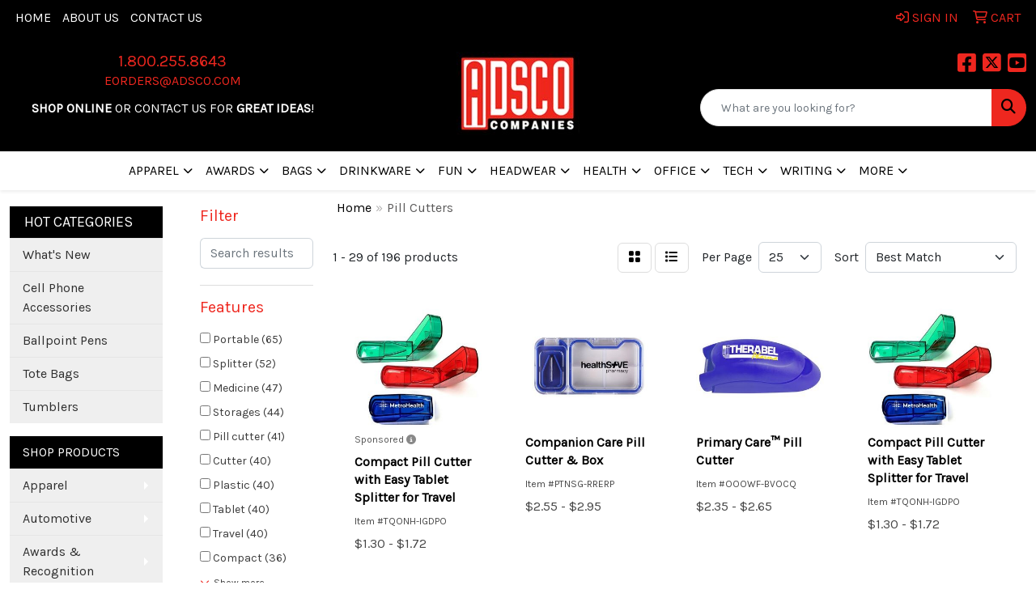

--- FILE ---
content_type: text/html
request_url: https://www.adscopromo.com/ws/ws.dll/StartSrch?UID=32675&WENavID=17707869
body_size: 13227
content:
<!DOCTYPE html>
<html lang="en"><head>
<meta charset="utf-8">
<meta http-equiv="X-UA-Compatible" content="IE=edge">
<meta name="viewport" content="width=device-width, initial-scale=1">
<!-- The above 3 meta tags *must* come first in the head; any other head content must come *after* these tags -->


<link href="/distsite/styles/8/css/bootstrap.min.css" rel="stylesheet" />
<link href="https://fonts.googleapis.com/css?family=Open+Sans:400,600|Oswald:400,600" rel="stylesheet">
<link href="/distsite/styles/8/css/owl.carousel.min.css" rel="stylesheet">
<link href="/distsite/styles/8/css/nouislider.css" rel="stylesheet">
<!--<link href="/distsite/styles/8/css/menu.css" rel="stylesheet"/>-->
<link href="/distsite/styles/8/css/flexslider.css" rel="stylesheet">
<link href="/distsite/styles/8/css/all.min.css" rel="stylesheet">
<link href="/distsite/styles/8/css/slick/slick.css" rel="stylesheet"/>
<link href="/distsite/styles/8/css/lightbox/lightbox.css" rel="stylesheet"  />
<link href="/distsite/styles/8/css/yamm.css" rel="stylesheet" />
<!-- Custom styles for this theme -->
<link href="/we/we.dll/StyleSheet?UN=32675&Type=WETheme&TS=C44474.5224768519" rel="stylesheet">
<!-- Custom styles for this theme -->
<link href="/we/we.dll/StyleSheet?UN=32675&Type=WETheme-PS&TS=C44474.5224768519" rel="stylesheet">
<style>

body {
background-attachment: fixed;
}

header {
text-transform: uppercase;
}

#home-content-top {
background: transparent;
}
</style>

<!-- HTML5 shim and Respond.js for IE8 support of HTML5 elements and media queries -->
<!--[if lt IE 9]>
      <script src="https://oss.maxcdn.com/html5shiv/3.7.3/html5shiv.min.js"></script>
      <script src="https://oss.maxcdn.com/respond/1.4.2/respond.min.js"></script>
    <![endif]-->

</head>

<body style="background:#fff;">


  <!-- Slide-Out Menu -->
  <div id="filter-menu" class="filter-menu">
    <button id="close-menu" class="btn-close"></button>
    <div class="menu-content">
      
<aside class="filter-sidebar">



<div class="filter-section first">
	<h2>Filter</h2>
	 <div class="input-group mb-3">
	 <input type="text" style="border-right:0;" placeholder="Search results" class="form-control text-search-within-results" name="SearchWithinResults" value="" maxlength="100" onkeyup="HandleTextFilter(event);">
	  <label class="input-group-text" style="background-color:#fff;"><a  style="display:none;" href="javascript:void(0);" class="remove-filter" data-toggle="tooltip" title="Clear" onclick="ClearTextFilter();"><i class="far fa-times" aria-hidden="true"></i> <span class="fa-sr-only">x</span></a></label>
	</div>
</div>

<a href="javascript:void(0);" class="clear-filters"  style="display:none;" onclick="ClearDrillDown();">Clear all filters</a>

<div class="filter-section"  style="display:none;">
	<h2>Categories</h2>

	<div class="filter-list">

	 

		<!-- wrapper for more filters -->
        <div class="show-filter">

		</div><!-- showfilters -->

	</div>

		<a href="#" class="show-more"  style="display:none;" >Show more</a>
</div>


<div class="filter-section" >
	<h2>Features</h2>

		<div class="filter-list">

	  		<div class="checkbox"><label><input class="filtercheckbox" type="checkbox" name="2|Portable" ><span> Portable (65)</span></label></div><div class="checkbox"><label><input class="filtercheckbox" type="checkbox" name="2|Splitter" ><span> Splitter (52)</span></label></div><div class="checkbox"><label><input class="filtercheckbox" type="checkbox" name="2|Medicine" ><span> Medicine (47)</span></label></div><div class="checkbox"><label><input class="filtercheckbox" type="checkbox" name="2|Storages" ><span> Storages (44)</span></label></div><div class="checkbox"><label><input class="filtercheckbox" type="checkbox" name="2|Pill cutter" ><span> Pill cutter (41)</span></label></div><div class="checkbox"><label><input class="filtercheckbox" type="checkbox" name="2|Cutter" ><span> Cutter (40)</span></label></div><div class="checkbox"><label><input class="filtercheckbox" type="checkbox" name="2|Plastic" ><span> Plastic (40)</span></label></div><div class="checkbox"><label><input class="filtercheckbox" type="checkbox" name="2|Tablet" ><span> Tablet (40)</span></label></div><div class="checkbox"><label><input class="filtercheckbox" type="checkbox" name="2|Travel" ><span> Travel (40)</span></label></div><div class="checkbox"><label><input class="filtercheckbox" type="checkbox" name="2|Compact" ><span> Compact (36)</span></label></div><div class="show-filter"><div class="checkbox"><label><input class="filtercheckbox" type="checkbox" name="2|Pill" ><span> Pill (36)</span></label></div><div class="checkbox"><label><input class="filtercheckbox" type="checkbox" name="2|Pill splitter" ><span> Pill splitter (36)</span></label></div><div class="checkbox"><label><input class="filtercheckbox" type="checkbox" name="2|Dispenser" ><span> Dispenser (35)</span></label></div><div class="checkbox"><label><input class="filtercheckbox" type="checkbox" name="2|Organizer" ><span> Organizer (31)</span></label></div><div class="checkbox"><label><input class="filtercheckbox" type="checkbox" name="2|Box" ><span> Box (29)</span></label></div><div class="checkbox"><label><input class="filtercheckbox" type="checkbox" name="2|Crusher" ><span> Crusher (28)</span></label></div><div class="checkbox"><label><input class="filtercheckbox" type="checkbox" name="2|Blade" ><span> Blade (27)</span></label></div><div class="checkbox"><label><input class="filtercheckbox" type="checkbox" name="2|Pill box" ><span> Pill box (27)</span></label></div><div class="checkbox"><label><input class="filtercheckbox" type="checkbox" name="2|Container" ><span> Container (25)</span></label></div><div class="checkbox"><label><input class="filtercheckbox" type="checkbox" name="2|Divider" ><span> Divider (25)</span></label></div><div class="checkbox"><label><input class="filtercheckbox" type="checkbox" name="2|Case" ><span> Case (22)</span></label></div><div class="checkbox"><label><input class="filtercheckbox" type="checkbox" name="2|Safety" ><span> Safety (21)</span></label></div><div class="checkbox"><label><input class="filtercheckbox" type="checkbox" name="2|Pill organizer" ><span> Pill organizer (20)</span></label></div><div class="checkbox"><label><input class="filtercheckbox" type="checkbox" name="2|Pill container" ><span> Pill container (19)</span></label></div><div class="checkbox"><label><input class="filtercheckbox" type="checkbox" name="2|Vitamin" ><span> Vitamin (19)</span></label></div><div class="checkbox"><label><input class="filtercheckbox" type="checkbox" name="2|Durable" ><span> Durable (17)</span></label></div><div class="checkbox"><label><input class="filtercheckbox" type="checkbox" name="2|Pocket" ><span> Pocket (17)</span></label></div><div class="checkbox"><label><input class="filtercheckbox" type="checkbox" name="2|Small" ><span> Small (17)</span></label></div><div class="checkbox"><label><input class="filtercheckbox" type="checkbox" name="2|Tools" ><span> Tools (17)</span></label></div><div class="checkbox"><label><input class="filtercheckbox" type="checkbox" name="2|Grinder" ><span> Grinder (16)</span></label></div><div class="checkbox"><label><input class="filtercheckbox" type="checkbox" name="2|Pill case" ><span> Pill case (16)</span></label></div><div class="checkbox"><label><input class="filtercheckbox" type="checkbox" name="2|Medication" ><span> Medication (15)</span></label></div><div class="checkbox"><label><input class="filtercheckbox" type="checkbox" name="2|Pill dispensers" ><span> Pill dispensers (15)</span></label></div><div class="checkbox"><label><input class="filtercheckbox" type="checkbox" name="2|Pill storage" ><span> Pill storage (14)</span></label></div><div class="checkbox"><label><input class="filtercheckbox" type="checkbox" name="2|Sharp" ><span> Sharp (14)</span></label></div><div class="checkbox"><label><input class="filtercheckbox" type="checkbox" name="2|Lightweight" ><span> Lightweight (13)</span></label></div><div class="checkbox"><label><input class="filtercheckbox" type="checkbox" name="2|Medical" ><span> Medical (13)</span></label></div><div class="checkbox"><label><input class="filtercheckbox" type="checkbox" name="2|Tablet cutter" ><span> Tablet cutter (13)</span></label></div><div class="checkbox"><label><input class="filtercheckbox" type="checkbox" name="2|Daily" ><span> Daily (12)</span></label></div><div class="checkbox"><label><input class="filtercheckbox" type="checkbox" name="2|Holder" ><span> Holder (12)</span></label></div><div class="checkbox"><label><input class="filtercheckbox" type="checkbox" name="2|Multifunctional" ><span> Multifunctional (12)</span></label></div><div class="checkbox"><label><input class="filtercheckbox" type="checkbox" name="2|Pill slicer" ><span> Pill slicer (12)</span></label></div><div class="checkbox"><label><input class="filtercheckbox" type="checkbox" name="2|Stainless steel" ><span> Stainless steel (12)</span></label></div><div class="checkbox"><label><input class="filtercheckbox" type="checkbox" name="2|Compartment" ><span> Compartment (11)</span></label></div><div class="checkbox"><label><input class="filtercheckbox" type="checkbox" name="2|Easy" ><span> Easy (11)</span></label></div><div class="checkbox"><label><input class="filtercheckbox" type="checkbox" name="2|Mini" ><span> Mini (11)</span></label></div><div class="checkbox"><label><input class="filtercheckbox" type="checkbox" name="2|Convenient" ><span> Convenient (10)</span></label></div><div class="checkbox"><label><input class="filtercheckbox" type="checkbox" name="2|Cutting" ><span> Cutting (10)</span></label></div><div class="checkbox"><label><input class="filtercheckbox" type="checkbox" name="2|Large" ><span> Large (10)</span></label></div><div class="checkbox"><label><input class="filtercheckbox" type="checkbox" name="2|Pharmacy" ><span> Pharmacy (10)</span></label></div></div>

			<!-- wrapper for more filters -->
			<div class="show-filter">

			</div><!-- showfilters -->
 		</div>
		<a href="#" class="show-more"  >Show more</a>


</div>


<div class="filter-section" >
	<h2>Colors</h2>

		<div class="filter-list">

		  	<div class="checkbox"><label><input class="filtercheckbox" type="checkbox" name="1|Blue" ><span> Blue (115)</span></label></div><div class="checkbox"><label><input class="filtercheckbox" type="checkbox" name="1|White" ><span> White (110)</span></label></div><div class="checkbox"><label><input class="filtercheckbox" type="checkbox" name="1|Green" ><span> Green (91)</span></label></div><div class="checkbox"><label><input class="filtercheckbox" type="checkbox" name="1|Pink" ><span> Pink (58)</span></label></div><div class="checkbox"><label><input class="filtercheckbox" type="checkbox" name="1|Black" ><span> Black (41)</span></label></div><div class="checkbox"><label><input class="filtercheckbox" type="checkbox" name="1|Purple" ><span> Purple (28)</span></label></div><div class="checkbox"><label><input class="filtercheckbox" type="checkbox" name="1|Clear" ><span> Clear (25)</span></label></div><div class="checkbox"><label><input class="filtercheckbox" type="checkbox" name="1|Red" ><span> Red (21)</span></label></div><div class="checkbox"><label><input class="filtercheckbox" type="checkbox" name="1|Orange" ><span> Orange (18)</span></label></div><div class="checkbox"><label><input class="filtercheckbox" type="checkbox" name="1|Gray" ><span> Gray (15)</span></label></div><div class="show-filter"><div class="checkbox"><label><input class="filtercheckbox" type="checkbox" name="1|Brown" ><span> Brown (12)</span></label></div><div class="checkbox"><label><input class="filtercheckbox" type="checkbox" name="1|Yellow" ><span> Yellow (11)</span></label></div><div class="checkbox"><label><input class="filtercheckbox" type="checkbox" name="1|Translucent blue" ><span> Translucent blue (10)</span></label></div><div class="checkbox"><label><input class="filtercheckbox" type="checkbox" name="1|Blue/white" ><span> Blue/white (7)</span></label></div><div class="checkbox"><label><input class="filtercheckbox" type="checkbox" name="1|Translucent green" ><span> Translucent green (7)</span></label></div><div class="checkbox"><label><input class="filtercheckbox" type="checkbox" name="1|Blue royal" ><span> Blue royal (4)</span></label></div><div class="checkbox"><label><input class="filtercheckbox" type="checkbox" name="1|Pink/white" ><span> Pink/white (4)</span></label></div><div class="checkbox"><label><input class="filtercheckbox" type="checkbox" name="1|Translucent red" ><span> Translucent red (4)</span></label></div><div class="checkbox"><label><input class="filtercheckbox" type="checkbox" name="1|Beige" ><span> Beige (3)</span></label></div><div class="checkbox"><label><input class="filtercheckbox" type="checkbox" name="1|Fuchsia" ><span> Fuchsia (3)</span></label></div><div class="checkbox"><label><input class="filtercheckbox" type="checkbox" name="1|Navy blue" ><span> Navy blue (3)</span></label></div><div class="checkbox"><label><input class="filtercheckbox" type="checkbox" name="1|Translucent purple" ><span> Translucent purple (3)</span></label></div><div class="checkbox"><label><input class="filtercheckbox" type="checkbox" name="1|Various" ><span> Various (3)</span></label></div><div class="checkbox"><label><input class="filtercheckbox" type="checkbox" name="1|White/green" ><span> White/green (3)</span></label></div><div class="checkbox"><label><input class="filtercheckbox" type="checkbox" name="1|Army green" ><span> Army green (2)</span></label></div><div class="checkbox"><label><input class="filtercheckbox" type="checkbox" name="1|Dark blue" ><span> Dark blue (2)</span></label></div><div class="checkbox"><label><input class="filtercheckbox" type="checkbox" name="1|Green kelly" ><span> Green kelly (2)</span></label></div><div class="checkbox"><label><input class="filtercheckbox" type="checkbox" name="1|Green/white" ><span> Green/white (2)</span></label></div><div class="checkbox"><label><input class="filtercheckbox" type="checkbox" name="1|Pms# matched" ><span> Pms# matched (2)</span></label></div><div class="checkbox"><label><input class="filtercheckbox" type="checkbox" name="1|Red/white" ><span> Red/white (2)</span></label></div><div class="checkbox"><label><input class="filtercheckbox" type="checkbox" name="1|Rose red" ><span> Rose red (2)</span></label></div><div class="checkbox"><label><input class="filtercheckbox" type="checkbox" name="1|Silver" ><span> Silver (2)</span></label></div><div class="checkbox"><label><input class="filtercheckbox" type="checkbox" name="1|Transparent" ><span> Transparent (2)</span></label></div><div class="checkbox"><label><input class="filtercheckbox" type="checkbox" name="1|Transparent blue" ><span> Transparent blue (2)</span></label></div><div class="checkbox"><label><input class="filtercheckbox" type="checkbox" name="1|Transparent green" ><span> Transparent green (2)</span></label></div><div class="checkbox"><label><input class="filtercheckbox" type="checkbox" name="1|Assorted" ><span> Assorted (1)</span></label></div><div class="checkbox"><label><input class="filtercheckbox" type="checkbox" name="1|Blue/clear" ><span> Blue/clear (1)</span></label></div><div class="checkbox"><label><input class="filtercheckbox" type="checkbox" name="1|Brown/clear" ><span> Brown/clear (1)</span></label></div><div class="checkbox"><label><input class="filtercheckbox" type="checkbox" name="1|Caramel brown" ><span> Caramel brown (1)</span></label></div><div class="checkbox"><label><input class="filtercheckbox" type="checkbox" name="1|Clear coffee" ><span> Clear coffee (1)</span></label></div><div class="checkbox"><label><input class="filtercheckbox" type="checkbox" name="1|Clear gray" ><span> Clear gray (1)</span></label></div><div class="checkbox"><label><input class="filtercheckbox" type="checkbox" name="1|Clear green" ><span> Clear green (1)</span></label></div><div class="checkbox"><label><input class="filtercheckbox" type="checkbox" name="1|Clear/blue" ><span> Clear/blue (1)</span></label></div><div class="checkbox"><label><input class="filtercheckbox" type="checkbox" name="1|Clear/green" ><span> Clear/green (1)</span></label></div><div class="checkbox"><label><input class="filtercheckbox" type="checkbox" name="1|Clear/red" ><span> Clear/red (1)</span></label></div><div class="checkbox"><label><input class="filtercheckbox" type="checkbox" name="1|Clear/white" ><span> Clear/white (1)</span></label></div><div class="checkbox"><label><input class="filtercheckbox" type="checkbox" name="1|Cream white" ><span> Cream white (1)</span></label></div><div class="checkbox"><label><input class="filtercheckbox" type="checkbox" name="1|Creamy white" ><span> Creamy white (1)</span></label></div><div class="checkbox"><label><input class="filtercheckbox" type="checkbox" name="1|Cyan green" ><span> Cyan green (1)</span></label></div><div class="checkbox"><label><input class="filtercheckbox" type="checkbox" name="1|Dark gray/yellow" ><span> Dark gray/yellow (1)</span></label></div></div>


			<!-- wrapper for more filters -->
			<div class="show-filter">

			</div><!-- showfilters -->

		  </div>

		<a href="#" class="show-more"  >Show more</a>
</div>


<div class="filter-section"  >
	<h2>Price Range</h2>
	<div class="filter-price-wrap">
		<div class="filter-price-inner">
			<div class="input-group">
				<span class="input-group-text input-group-text-white">$</span>
				<input type="text" class="form-control form-control-sm filter-min-prices" name="min-prices" value="" placeholder="Min" onkeyup="HandlePriceFilter(event);">
			</div>
			<div class="input-group">
				<span class="input-group-text input-group-text-white">$</span>
				<input type="text" class="form-control form-control-sm filter-max-prices" name="max-prices" value="" placeholder="Max" onkeyup="HandlePriceFilter(event);">
			</div>
		</div>
		<a href="javascript:void(0)" onclick="SetPriceFilter();" ><i class="fa-solid fa-chevron-right"></i></a>
	</div>
</div>

<div class="filter-section"   >
	<h2>Quantity</h2>
	<div class="filter-price-wrap mb-2">
		<input type="text" class="form-control form-control-sm filter-quantity" value="" placeholder="Qty" onkeyup="HandleQuantityFilter(event);">
		<a href="javascript:void(0)" onclick="SetQuantityFilter();"><i class="fa-solid fa-chevron-right"></i></a>
	</div>
</div>




	</aside>

    </div>
</div>




	<div class="container-fluid">
		<div class="row">

			<div class="col-md-3 col-lg-2">
        <div class="d-none d-md-block">
          <div id="desktop-filter">
            
<aside class="filter-sidebar">



<div class="filter-section first">
	<h2>Filter</h2>
	 <div class="input-group mb-3">
	 <input type="text" style="border-right:0;" placeholder="Search results" class="form-control text-search-within-results" name="SearchWithinResults" value="" maxlength="100" onkeyup="HandleTextFilter(event);">
	  <label class="input-group-text" style="background-color:#fff;"><a  style="display:none;" href="javascript:void(0);" class="remove-filter" data-toggle="tooltip" title="Clear" onclick="ClearTextFilter();"><i class="far fa-times" aria-hidden="true"></i> <span class="fa-sr-only">x</span></a></label>
	</div>
</div>

<a href="javascript:void(0);" class="clear-filters"  style="display:none;" onclick="ClearDrillDown();">Clear all filters</a>

<div class="filter-section"  style="display:none;">
	<h2>Categories</h2>

	<div class="filter-list">

	 

		<!-- wrapper for more filters -->
        <div class="show-filter">

		</div><!-- showfilters -->

	</div>

		<a href="#" class="show-more"  style="display:none;" >Show more</a>
</div>


<div class="filter-section" >
	<h2>Features</h2>

		<div class="filter-list">

	  		<div class="checkbox"><label><input class="filtercheckbox" type="checkbox" name="2|Portable" ><span> Portable (65)</span></label></div><div class="checkbox"><label><input class="filtercheckbox" type="checkbox" name="2|Splitter" ><span> Splitter (52)</span></label></div><div class="checkbox"><label><input class="filtercheckbox" type="checkbox" name="2|Medicine" ><span> Medicine (47)</span></label></div><div class="checkbox"><label><input class="filtercheckbox" type="checkbox" name="2|Storages" ><span> Storages (44)</span></label></div><div class="checkbox"><label><input class="filtercheckbox" type="checkbox" name="2|Pill cutter" ><span> Pill cutter (41)</span></label></div><div class="checkbox"><label><input class="filtercheckbox" type="checkbox" name="2|Cutter" ><span> Cutter (40)</span></label></div><div class="checkbox"><label><input class="filtercheckbox" type="checkbox" name="2|Plastic" ><span> Plastic (40)</span></label></div><div class="checkbox"><label><input class="filtercheckbox" type="checkbox" name="2|Tablet" ><span> Tablet (40)</span></label></div><div class="checkbox"><label><input class="filtercheckbox" type="checkbox" name="2|Travel" ><span> Travel (40)</span></label></div><div class="checkbox"><label><input class="filtercheckbox" type="checkbox" name="2|Compact" ><span> Compact (36)</span></label></div><div class="show-filter"><div class="checkbox"><label><input class="filtercheckbox" type="checkbox" name="2|Pill" ><span> Pill (36)</span></label></div><div class="checkbox"><label><input class="filtercheckbox" type="checkbox" name="2|Pill splitter" ><span> Pill splitter (36)</span></label></div><div class="checkbox"><label><input class="filtercheckbox" type="checkbox" name="2|Dispenser" ><span> Dispenser (35)</span></label></div><div class="checkbox"><label><input class="filtercheckbox" type="checkbox" name="2|Organizer" ><span> Organizer (31)</span></label></div><div class="checkbox"><label><input class="filtercheckbox" type="checkbox" name="2|Box" ><span> Box (29)</span></label></div><div class="checkbox"><label><input class="filtercheckbox" type="checkbox" name="2|Crusher" ><span> Crusher (28)</span></label></div><div class="checkbox"><label><input class="filtercheckbox" type="checkbox" name="2|Blade" ><span> Blade (27)</span></label></div><div class="checkbox"><label><input class="filtercheckbox" type="checkbox" name="2|Pill box" ><span> Pill box (27)</span></label></div><div class="checkbox"><label><input class="filtercheckbox" type="checkbox" name="2|Container" ><span> Container (25)</span></label></div><div class="checkbox"><label><input class="filtercheckbox" type="checkbox" name="2|Divider" ><span> Divider (25)</span></label></div><div class="checkbox"><label><input class="filtercheckbox" type="checkbox" name="2|Case" ><span> Case (22)</span></label></div><div class="checkbox"><label><input class="filtercheckbox" type="checkbox" name="2|Safety" ><span> Safety (21)</span></label></div><div class="checkbox"><label><input class="filtercheckbox" type="checkbox" name="2|Pill organizer" ><span> Pill organizer (20)</span></label></div><div class="checkbox"><label><input class="filtercheckbox" type="checkbox" name="2|Pill container" ><span> Pill container (19)</span></label></div><div class="checkbox"><label><input class="filtercheckbox" type="checkbox" name="2|Vitamin" ><span> Vitamin (19)</span></label></div><div class="checkbox"><label><input class="filtercheckbox" type="checkbox" name="2|Durable" ><span> Durable (17)</span></label></div><div class="checkbox"><label><input class="filtercheckbox" type="checkbox" name="2|Pocket" ><span> Pocket (17)</span></label></div><div class="checkbox"><label><input class="filtercheckbox" type="checkbox" name="2|Small" ><span> Small (17)</span></label></div><div class="checkbox"><label><input class="filtercheckbox" type="checkbox" name="2|Tools" ><span> Tools (17)</span></label></div><div class="checkbox"><label><input class="filtercheckbox" type="checkbox" name="2|Grinder" ><span> Grinder (16)</span></label></div><div class="checkbox"><label><input class="filtercheckbox" type="checkbox" name="2|Pill case" ><span> Pill case (16)</span></label></div><div class="checkbox"><label><input class="filtercheckbox" type="checkbox" name="2|Medication" ><span> Medication (15)</span></label></div><div class="checkbox"><label><input class="filtercheckbox" type="checkbox" name="2|Pill dispensers" ><span> Pill dispensers (15)</span></label></div><div class="checkbox"><label><input class="filtercheckbox" type="checkbox" name="2|Pill storage" ><span> Pill storage (14)</span></label></div><div class="checkbox"><label><input class="filtercheckbox" type="checkbox" name="2|Sharp" ><span> Sharp (14)</span></label></div><div class="checkbox"><label><input class="filtercheckbox" type="checkbox" name="2|Lightweight" ><span> Lightweight (13)</span></label></div><div class="checkbox"><label><input class="filtercheckbox" type="checkbox" name="2|Medical" ><span> Medical (13)</span></label></div><div class="checkbox"><label><input class="filtercheckbox" type="checkbox" name="2|Tablet cutter" ><span> Tablet cutter (13)</span></label></div><div class="checkbox"><label><input class="filtercheckbox" type="checkbox" name="2|Daily" ><span> Daily (12)</span></label></div><div class="checkbox"><label><input class="filtercheckbox" type="checkbox" name="2|Holder" ><span> Holder (12)</span></label></div><div class="checkbox"><label><input class="filtercheckbox" type="checkbox" name="2|Multifunctional" ><span> Multifunctional (12)</span></label></div><div class="checkbox"><label><input class="filtercheckbox" type="checkbox" name="2|Pill slicer" ><span> Pill slicer (12)</span></label></div><div class="checkbox"><label><input class="filtercheckbox" type="checkbox" name="2|Stainless steel" ><span> Stainless steel (12)</span></label></div><div class="checkbox"><label><input class="filtercheckbox" type="checkbox" name="2|Compartment" ><span> Compartment (11)</span></label></div><div class="checkbox"><label><input class="filtercheckbox" type="checkbox" name="2|Easy" ><span> Easy (11)</span></label></div><div class="checkbox"><label><input class="filtercheckbox" type="checkbox" name="2|Mini" ><span> Mini (11)</span></label></div><div class="checkbox"><label><input class="filtercheckbox" type="checkbox" name="2|Convenient" ><span> Convenient (10)</span></label></div><div class="checkbox"><label><input class="filtercheckbox" type="checkbox" name="2|Cutting" ><span> Cutting (10)</span></label></div><div class="checkbox"><label><input class="filtercheckbox" type="checkbox" name="2|Large" ><span> Large (10)</span></label></div><div class="checkbox"><label><input class="filtercheckbox" type="checkbox" name="2|Pharmacy" ><span> Pharmacy (10)</span></label></div></div>

			<!-- wrapper for more filters -->
			<div class="show-filter">

			</div><!-- showfilters -->
 		</div>
		<a href="#" class="show-more"  >Show more</a>


</div>


<div class="filter-section" >
	<h2>Colors</h2>

		<div class="filter-list">

		  	<div class="checkbox"><label><input class="filtercheckbox" type="checkbox" name="1|Blue" ><span> Blue (115)</span></label></div><div class="checkbox"><label><input class="filtercheckbox" type="checkbox" name="1|White" ><span> White (110)</span></label></div><div class="checkbox"><label><input class="filtercheckbox" type="checkbox" name="1|Green" ><span> Green (91)</span></label></div><div class="checkbox"><label><input class="filtercheckbox" type="checkbox" name="1|Pink" ><span> Pink (58)</span></label></div><div class="checkbox"><label><input class="filtercheckbox" type="checkbox" name="1|Black" ><span> Black (41)</span></label></div><div class="checkbox"><label><input class="filtercheckbox" type="checkbox" name="1|Purple" ><span> Purple (28)</span></label></div><div class="checkbox"><label><input class="filtercheckbox" type="checkbox" name="1|Clear" ><span> Clear (25)</span></label></div><div class="checkbox"><label><input class="filtercheckbox" type="checkbox" name="1|Red" ><span> Red (21)</span></label></div><div class="checkbox"><label><input class="filtercheckbox" type="checkbox" name="1|Orange" ><span> Orange (18)</span></label></div><div class="checkbox"><label><input class="filtercheckbox" type="checkbox" name="1|Gray" ><span> Gray (15)</span></label></div><div class="show-filter"><div class="checkbox"><label><input class="filtercheckbox" type="checkbox" name="1|Brown" ><span> Brown (12)</span></label></div><div class="checkbox"><label><input class="filtercheckbox" type="checkbox" name="1|Yellow" ><span> Yellow (11)</span></label></div><div class="checkbox"><label><input class="filtercheckbox" type="checkbox" name="1|Translucent blue" ><span> Translucent blue (10)</span></label></div><div class="checkbox"><label><input class="filtercheckbox" type="checkbox" name="1|Blue/white" ><span> Blue/white (7)</span></label></div><div class="checkbox"><label><input class="filtercheckbox" type="checkbox" name="1|Translucent green" ><span> Translucent green (7)</span></label></div><div class="checkbox"><label><input class="filtercheckbox" type="checkbox" name="1|Blue royal" ><span> Blue royal (4)</span></label></div><div class="checkbox"><label><input class="filtercheckbox" type="checkbox" name="1|Pink/white" ><span> Pink/white (4)</span></label></div><div class="checkbox"><label><input class="filtercheckbox" type="checkbox" name="1|Translucent red" ><span> Translucent red (4)</span></label></div><div class="checkbox"><label><input class="filtercheckbox" type="checkbox" name="1|Beige" ><span> Beige (3)</span></label></div><div class="checkbox"><label><input class="filtercheckbox" type="checkbox" name="1|Fuchsia" ><span> Fuchsia (3)</span></label></div><div class="checkbox"><label><input class="filtercheckbox" type="checkbox" name="1|Navy blue" ><span> Navy blue (3)</span></label></div><div class="checkbox"><label><input class="filtercheckbox" type="checkbox" name="1|Translucent purple" ><span> Translucent purple (3)</span></label></div><div class="checkbox"><label><input class="filtercheckbox" type="checkbox" name="1|Various" ><span> Various (3)</span></label></div><div class="checkbox"><label><input class="filtercheckbox" type="checkbox" name="1|White/green" ><span> White/green (3)</span></label></div><div class="checkbox"><label><input class="filtercheckbox" type="checkbox" name="1|Army green" ><span> Army green (2)</span></label></div><div class="checkbox"><label><input class="filtercheckbox" type="checkbox" name="1|Dark blue" ><span> Dark blue (2)</span></label></div><div class="checkbox"><label><input class="filtercheckbox" type="checkbox" name="1|Green kelly" ><span> Green kelly (2)</span></label></div><div class="checkbox"><label><input class="filtercheckbox" type="checkbox" name="1|Green/white" ><span> Green/white (2)</span></label></div><div class="checkbox"><label><input class="filtercheckbox" type="checkbox" name="1|Pms# matched" ><span> Pms# matched (2)</span></label></div><div class="checkbox"><label><input class="filtercheckbox" type="checkbox" name="1|Red/white" ><span> Red/white (2)</span></label></div><div class="checkbox"><label><input class="filtercheckbox" type="checkbox" name="1|Rose red" ><span> Rose red (2)</span></label></div><div class="checkbox"><label><input class="filtercheckbox" type="checkbox" name="1|Silver" ><span> Silver (2)</span></label></div><div class="checkbox"><label><input class="filtercheckbox" type="checkbox" name="1|Transparent" ><span> Transparent (2)</span></label></div><div class="checkbox"><label><input class="filtercheckbox" type="checkbox" name="1|Transparent blue" ><span> Transparent blue (2)</span></label></div><div class="checkbox"><label><input class="filtercheckbox" type="checkbox" name="1|Transparent green" ><span> Transparent green (2)</span></label></div><div class="checkbox"><label><input class="filtercheckbox" type="checkbox" name="1|Assorted" ><span> Assorted (1)</span></label></div><div class="checkbox"><label><input class="filtercheckbox" type="checkbox" name="1|Blue/clear" ><span> Blue/clear (1)</span></label></div><div class="checkbox"><label><input class="filtercheckbox" type="checkbox" name="1|Brown/clear" ><span> Brown/clear (1)</span></label></div><div class="checkbox"><label><input class="filtercheckbox" type="checkbox" name="1|Caramel brown" ><span> Caramel brown (1)</span></label></div><div class="checkbox"><label><input class="filtercheckbox" type="checkbox" name="1|Clear coffee" ><span> Clear coffee (1)</span></label></div><div class="checkbox"><label><input class="filtercheckbox" type="checkbox" name="1|Clear gray" ><span> Clear gray (1)</span></label></div><div class="checkbox"><label><input class="filtercheckbox" type="checkbox" name="1|Clear green" ><span> Clear green (1)</span></label></div><div class="checkbox"><label><input class="filtercheckbox" type="checkbox" name="1|Clear/blue" ><span> Clear/blue (1)</span></label></div><div class="checkbox"><label><input class="filtercheckbox" type="checkbox" name="1|Clear/green" ><span> Clear/green (1)</span></label></div><div class="checkbox"><label><input class="filtercheckbox" type="checkbox" name="1|Clear/red" ><span> Clear/red (1)</span></label></div><div class="checkbox"><label><input class="filtercheckbox" type="checkbox" name="1|Clear/white" ><span> Clear/white (1)</span></label></div><div class="checkbox"><label><input class="filtercheckbox" type="checkbox" name="1|Cream white" ><span> Cream white (1)</span></label></div><div class="checkbox"><label><input class="filtercheckbox" type="checkbox" name="1|Creamy white" ><span> Creamy white (1)</span></label></div><div class="checkbox"><label><input class="filtercheckbox" type="checkbox" name="1|Cyan green" ><span> Cyan green (1)</span></label></div><div class="checkbox"><label><input class="filtercheckbox" type="checkbox" name="1|Dark gray/yellow" ><span> Dark gray/yellow (1)</span></label></div></div>


			<!-- wrapper for more filters -->
			<div class="show-filter">

			</div><!-- showfilters -->

		  </div>

		<a href="#" class="show-more"  >Show more</a>
</div>


<div class="filter-section"  >
	<h2>Price Range</h2>
	<div class="filter-price-wrap">
		<div class="filter-price-inner">
			<div class="input-group">
				<span class="input-group-text input-group-text-white">$</span>
				<input type="text" class="form-control form-control-sm filter-min-prices" name="min-prices" value="" placeholder="Min" onkeyup="HandlePriceFilter(event);">
			</div>
			<div class="input-group">
				<span class="input-group-text input-group-text-white">$</span>
				<input type="text" class="form-control form-control-sm filter-max-prices" name="max-prices" value="" placeholder="Max" onkeyup="HandlePriceFilter(event);">
			</div>
		</div>
		<a href="javascript:void(0)" onclick="SetPriceFilter();" ><i class="fa-solid fa-chevron-right"></i></a>
	</div>
</div>

<div class="filter-section"   >
	<h2>Quantity</h2>
	<div class="filter-price-wrap mb-2">
		<input type="text" class="form-control form-control-sm filter-quantity" value="" placeholder="Qty" onkeyup="HandleQuantityFilter(event);">
		<a href="javascript:void(0)" onclick="SetQuantityFilter();"><i class="fa-solid fa-chevron-right"></i></a>
	</div>
</div>




	</aside>

          </div>
        </div>
			</div>

			<div class="col-md-9 col-lg-10">
				

				<ol class="breadcrumb"  >
              		<li><a href="https://www.adscopromo.com" target="_top">Home</a></li>
             	 	<li class="active">Pill Cutters</li>
            	</ol>




				<div id="product-list-controls">

				
						<div class="d-flex align-items-center justify-content-between">
							<div class="d-none d-md-block me-3">
								1 - 29 of  196 <span class="d-none d-lg-inline">products</span>
							</div>
					  
						  <!-- Right Aligned Controls -->
						  <div class="product-controls-right d-flex align-items-center">
       
              <button id="show-filter-button" class="btn btn-control d-block d-md-none"><i class="fa-solid fa-filter" aria-hidden="true"></i></button>

							
							<span class="me-3">
								<a href="/ws/ws.dll/StartSrch?UID=32675&WENavID=17707869&View=T&ST=26011512453228830616377190" class="btn btn-control grid" title="Change to Grid View"><i class="fa-solid fa-grid-2" aria-hidden="true"></i>  <span class="fa-sr-only">Grid</span></a>
								<a href="/ws/ws.dll/StartSrch?UID=32675&WENavID=17707869&View=L&ST=26011512453228830616377190" class="btn btn-control" title="Change to List View"><i class="fa-solid fa-list"></i> <span class="fa-sr-only">List</span></a>
							</span>
							
					  
							<!-- Number of Items Per Page -->
							<div class="me-2 d-none d-lg-block">
								<label>Per Page</label>
							</div>
							<div class="me-3 d-none d-md-block">
								<select class="form-select notranslate" onchange="GoToNewURL(this);" aria-label="Items per page">
									<option value="/ws/ws.dll/StartSrch?UID=32675&WENavID=17707869&ST=26011512453228830616377190&PPP=10" >10</option><option value="/ws/ws.dll/StartSrch?UID=32675&WENavID=17707869&ST=26011512453228830616377190&PPP=25" selected>25</option><option value="/ws/ws.dll/StartSrch?UID=32675&WENavID=17707869&ST=26011512453228830616377190&PPP=50" >50</option><option value="/ws/ws.dll/StartSrch?UID=32675&WENavID=17707869&ST=26011512453228830616377190&PPP=100" >100</option><option value="/ws/ws.dll/StartSrch?UID=32675&WENavID=17707869&ST=26011512453228830616377190&PPP=250" >250</option>
								
								</select>
							</div>
					  
							<!-- Sort By -->
							<div class="d-none d-lg-block me-2">
								<label>Sort</label>
							</div>
							<div>
								<select class="form-select" onchange="GoToNewURL(this);">
									<option value="/ws/ws.dll/StartSrch?UID=32675&WENavID=17707869&Sort=0">Best Match</option><option value="/ws/ws.dll/StartSrch?UID=32675&WENavID=17707869&Sort=3">Most Popular</option><option value="/ws/ws.dll/StartSrch?UID=32675&WENavID=17707869&Sort=1">Price (Low to High)</option><option value="/ws/ws.dll/StartSrch?UID=32675&WENavID=17707869&Sort=2">Price (High to Low)</option>
								 </select>
							</div>
						  </div>
						</div>

			  </div>

				<!-- Product Results List -->
				<ul class="thumbnail-list"><li>
 <a href="https://www.adscopromo.com/p/TQONH-IGDPO/compact-pill-cutter-with-easy-tablet-splitter-for-travel" target="_parent" alt="Compact Pill Cutter with Easy Tablet Splitter for Travel" data-adid="67961|3763696" onclick="PostAdStatToService(913763696,1);">
 <div class="pr-list-grid">
		<img class="img-responsive" src="/ws/ws.dll/QPic?SN=67961&P=913763696&I=0&PX=300" alt="Compact Pill Cutter with Easy Tablet Splitter for Travel">
		<p class="pr-list-sponsored">Sponsored <span data-bs-toggle="tooltip" data-container="body" data-bs-placement="top" title="You're seeing this ad based on the product's relevance to your search query."><i class="fa fa-info-circle" aria-hidden="true"></i></span></p>
		<p class="pr-name">Compact Pill Cutter with Easy Tablet Splitter for Travel</p>
		<div class="pr-meta-row">
			<div class="product-reviews"  style="display:none;">
				<div class="rating-stars">
				<i class="fa-solid fa-star-sharp active" aria-hidden="true"></i><i class="fa-solid fa-star-sharp active" aria-hidden="true"></i><i class="fa-solid fa-star-sharp active" aria-hidden="true"></i><i class="fa-solid fa-star-sharp active" aria-hidden="true"></i><i class="fa-solid fa-star-sharp active" aria-hidden="true"></i>
				</div>
				<span class="rating-count">(1)</span>
			</div>
			
		</div>
		<p class="pr-number"  ><span class="notranslate">Item #TQONH-IGDPO</span></p>
		<p class="pr-price"  ><span class="notranslate">$1.30</span> - <span class="notranslate">$1.72</span></p>
 </div>
 </a>
</li>
<a name="1" href="#" alt="Item 1"></a>
<li>
 <a href="https://www.adscopromo.com/p/PTNSG-RRERP/companion-care-pill-cutter--box" target="_parent" alt="Companion Care Pill Cutter &amp; Box">
 <div class="pr-list-grid">
		<img class="img-responsive" src="/ws/ws.dll/QPic?SN=50018&P=568070545&I=0&PX=300" alt="Companion Care Pill Cutter &amp; Box">
		<p class="pr-name">Companion Care Pill Cutter &amp; Box</p>
		<div class="pr-meta-row">
			<div class="product-reviews"  style="display:none;">
				<div class="rating-stars">
				<i class="fa-solid fa-star-sharp" aria-hidden="true"></i><i class="fa-solid fa-star-sharp" aria-hidden="true"></i><i class="fa-solid fa-star-sharp" aria-hidden="true"></i><i class="fa-solid fa-star-sharp" aria-hidden="true"></i><i class="fa-solid fa-star-sharp" aria-hidden="true"></i>
				</div>
				<span class="rating-count">(0)</span>
			</div>
			
		</div>
		<p class="pr-number"  ><span class="notranslate">Item #PTNSG-RRERP</span></p>
		<p class="pr-price"  ><span class="notranslate">$2.55</span> - <span class="notranslate">$2.95</span></p>
 </div>
 </a>
</li>
<a name="2" href="#" alt="Item 2"></a>
<li>
 <a href="https://www.adscopromo.com/p/OOOWF-BVOCQ/primary-care-pill-cutter" target="_parent" alt="Primary Care™ Pill Cutter">
 <div class="pr-list-grid">
		<img class="img-responsive" src="/ws/ws.dll/QPic?SN=50018&P=73835604&I=0&PX=300" alt="Primary Care™ Pill Cutter">
		<p class="pr-name">Primary Care™ Pill Cutter</p>
		<div class="pr-meta-row">
			<div class="product-reviews"  style="display:none;">
				<div class="rating-stars">
				<i class="fa-solid fa-star-sharp" aria-hidden="true"></i><i class="fa-solid fa-star-sharp" aria-hidden="true"></i><i class="fa-solid fa-star-sharp" aria-hidden="true"></i><i class="fa-solid fa-star-sharp" aria-hidden="true"></i><i class="fa-solid fa-star-sharp" aria-hidden="true"></i>
				</div>
				<span class="rating-count">(0)</span>
			</div>
			
		</div>
		<p class="pr-number"  ><span class="notranslate">Item #OOOWF-BVOCQ</span></p>
		<p class="pr-price"  ><span class="notranslate">$2.35</span> - <span class="notranslate">$2.65</span></p>
 </div>
 </a>
</li>
<a name="3" href="#" alt="Item 3"></a>
<li>
 <a href="https://www.adscopromo.com/p/TQONH-IGDPO/compact-pill-cutter-with-easy-tablet-splitter-for-travel" target="_parent" alt="Compact Pill Cutter with Easy Tablet Splitter for Travel">
 <div class="pr-list-grid">
		<img class="img-responsive" src="/ws/ws.dll/QPic?SN=67961&P=913763696&I=0&PX=300" alt="Compact Pill Cutter with Easy Tablet Splitter for Travel">
		<p class="pr-name">Compact Pill Cutter with Easy Tablet Splitter for Travel</p>
		<div class="pr-meta-row">
			<div class="product-reviews"  style="display:none;">
				<div class="rating-stars">
				<i class="fa-solid fa-star-sharp active" aria-hidden="true"></i><i class="fa-solid fa-star-sharp active" aria-hidden="true"></i><i class="fa-solid fa-star-sharp active" aria-hidden="true"></i><i class="fa-solid fa-star-sharp active" aria-hidden="true"></i><i class="fa-solid fa-star-sharp active" aria-hidden="true"></i>
				</div>
				<span class="rating-count">(1)</span>
			</div>
			
		</div>
		<p class="pr-number"  ><span class="notranslate">Item #TQONH-IGDPO</span></p>
		<p class="pr-price"  ><span class="notranslate">$1.30</span> - <span class="notranslate">$1.72</span></p>
 </div>
 </a>
</li>
<a name="4" href="#" alt="Item 4"></a>
<li>
 <a href="https://www.adscopromo.com/p/FPRVD-EYHRK/pill-pal-with-cutter" target="_parent" alt="Pill Pal with Cutter">
 <div class="pr-list-grid">
		<img class="img-responsive" src="/ws/ws.dll/QPic?SN=60462&P=752254912&I=0&PX=300" alt="Pill Pal with Cutter">
		<p class="pr-name">Pill Pal with Cutter</p>
		<div class="pr-meta-row">
			<div class="product-reviews"  style="display:none;">
				<div class="rating-stars">
				<i class="fa-solid fa-star-sharp" aria-hidden="true"></i><i class="fa-solid fa-star-sharp" aria-hidden="true"></i><i class="fa-solid fa-star-sharp" aria-hidden="true"></i><i class="fa-solid fa-star-sharp" aria-hidden="true"></i><i class="fa-solid fa-star-sharp" aria-hidden="true"></i>
				</div>
				<span class="rating-count">(0)</span>
			</div>
			
		</div>
		<p class="pr-number"  ><span class="notranslate">Item #FPRVD-EYHRK</span></p>
		<p class="pr-price"  ><span class="notranslate">$2.00</span> - <span class="notranslate">$2.38</span></p>
 </div>
 </a>
</li>
<a name="5" href="#" alt="Item 5"></a>
<li>
 <a href="https://www.adscopromo.com/p/WMITI-RGTFP/round-4-1-pill-holder" target="_parent" alt="Round 4&quot; 1 Pill Holder">
 <div class="pr-list-grid">
		<img class="img-responsive" src="/ws/ws.dll/QPic?SN=52510&P=387887037&I=0&PX=300" alt="Round 4&quot; 1 Pill Holder">
		<p class="pr-name">Round 4&quot; 1 Pill Holder</p>
		<div class="pr-meta-row">
			<div class="product-reviews"  style="display:none;">
				<div class="rating-stars">
				<i class="fa-solid fa-star-sharp" aria-hidden="true"></i><i class="fa-solid fa-star-sharp" aria-hidden="true"></i><i class="fa-solid fa-star-sharp" aria-hidden="true"></i><i class="fa-solid fa-star-sharp" aria-hidden="true"></i><i class="fa-solid fa-star-sharp" aria-hidden="true"></i>
				</div>
				<span class="rating-count">(0)</span>
			</div>
			
		</div>
		<p class="pr-number"  ><span class="notranslate">Item #WMITI-RGTFP</span></p>
		<p class="pr-price"  ><span class="notranslate">$1.76</span> - <span class="notranslate">$2.13</span></p>
 </div>
 </a>
</li>
<a name="6" href="#" alt="Item 6"></a>
<li>
 <a href="https://www.adscopromo.com/p/QRLUG-FPUKZ/round-pill-cutter" target="_parent" alt="Round Pill Cutter">
 <div class="pr-list-grid">
		<img class="img-responsive" src="/ws/ws.dll/QPic?SN=50202&P=912562325&I=0&PX=300" alt="Round Pill Cutter">
		<p class="pr-name">Round Pill Cutter</p>
		<div class="pr-meta-row">
			<div class="product-reviews"  style="display:none;">
				<div class="rating-stars">
				<i class="fa-solid fa-star-sharp" aria-hidden="true"></i><i class="fa-solid fa-star-sharp" aria-hidden="true"></i><i class="fa-solid fa-star-sharp" aria-hidden="true"></i><i class="fa-solid fa-star-sharp" aria-hidden="true"></i><i class="fa-solid fa-star-sharp" aria-hidden="true"></i>
				</div>
				<span class="rating-count">(0)</span>
			</div>
			
		</div>
		<p class="pr-number"  ><span class="notranslate">Item #QRLUG-FPUKZ</span></p>
		<p class="pr-price"  ><span class="notranslate">$1.56</span> - <span class="notranslate">$1.80</span></p>
 </div>
 </a>
</li>
<a name="7" href="#" alt="Item 7"></a>
<li>
 <a href="https://www.adscopromo.com/p/BQONI-DTNBL/smooth-dose-pill-splitter" target="_parent" alt="Smooth-Dose Pill Splitter">
 <div class="pr-list-grid">
		<img class="img-responsive" src="/ws/ws.dll/QPic?SN=56720&P=511713697&I=0&PX=300" alt="Smooth-Dose Pill Splitter">
		<p class="pr-name">Smooth-Dose Pill Splitter</p>
		<div class="pr-meta-row">
			<div class="product-reviews"  style="display:none;">
				<div class="rating-stars">
				<i class="fa-solid fa-star-sharp" aria-hidden="true"></i><i class="fa-solid fa-star-sharp" aria-hidden="true"></i><i class="fa-solid fa-star-sharp" aria-hidden="true"></i><i class="fa-solid fa-star-sharp" aria-hidden="true"></i><i class="fa-solid fa-star-sharp" aria-hidden="true"></i>
				</div>
				<span class="rating-count">(0)</span>
			</div>
			
		</div>
		<p class="pr-number"  ><span class="notranslate">Item #BQONI-DTNBL</span></p>
		<p class="pr-price"  ><span class="notranslate">$2.62</span> - <span class="notranslate">$3.55</span></p>
 </div>
 </a>
</li>
<a name="8" href="#" alt="Item 8"></a>
<li>
 <a href="https://www.adscopromo.com/p/WSKUJ-MSQMU/union-printed-2-in-1-pill-box-with-tabletpill-cuttersplitter-one-color-logo" target="_parent" alt="Union Printed - 2-in-1 Pill Box with Tablet/Pill Cutter/Splitter - One Color Logo">
 <div class="pr-list-grid">
		<img class="img-responsive" src="/ws/ws.dll/QPic?SN=50603&P=975811228&I=0&PX=300" alt="Union Printed - 2-in-1 Pill Box with Tablet/Pill Cutter/Splitter - One Color Logo">
		<p class="pr-name">Union Printed - 2-in-1 Pill Box with Tablet/Pill Cutter/Splitter - One Color Logo</p>
		<div class="pr-meta-row">
			<div class="product-reviews"  style="display:none;">
				<div class="rating-stars">
				<i class="fa-solid fa-star-sharp active" aria-hidden="true"></i><i class="fa-solid fa-star-sharp active" aria-hidden="true"></i><i class="fa-solid fa-star-sharp active" aria-hidden="true"></i><i class="fa-solid fa-star-sharp active" aria-hidden="true"></i><i class="fa-solid fa-star-sharp active" aria-hidden="true"></i>
				</div>
				<span class="rating-count">(1)</span>
			</div>
			
		</div>
		<p class="pr-number"  ><span class="notranslate">Item #WSKUJ-MSQMU</span></p>
		<p class="pr-price"  ><span class="notranslate">$2.37</span> - <span class="notranslate">$2.49</span></p>
 </div>
 </a>
</li>
<a name="9" href="#" alt="Item 9"></a>
<li>
 <a href="https://www.adscopromo.com/p/YROTD-MYZHO/pill-crusher" target="_parent" alt="Pill Crusher">
 <div class="pr-list-grid">
		<img class="img-responsive" src="/ws/ws.dll/QPic?SN=56720&P=565922632&I=0&PX=300" alt="Pill Crusher">
		<p class="pr-name">Pill Crusher</p>
		<div class="pr-meta-row">
			<div class="product-reviews"  style="display:none;">
				<div class="rating-stars">
				<i class="fa-solid fa-star-sharp" aria-hidden="true"></i><i class="fa-solid fa-star-sharp" aria-hidden="true"></i><i class="fa-solid fa-star-sharp" aria-hidden="true"></i><i class="fa-solid fa-star-sharp" aria-hidden="true"></i><i class="fa-solid fa-star-sharp" aria-hidden="true"></i>
				</div>
				<span class="rating-count">(0)</span>
			</div>
			
		</div>
		<p class="pr-number"  ><span class="notranslate">Item #YROTD-MYZHO</span></p>
		<p class="pr-price"  ><span class="notranslate">$2.95</span> - <span class="notranslate">$4.11</span></p>
 </div>
 </a>
</li>
<a name="10" href="#" alt="Item 10"></a>
<li>
 <a href="https://www.adscopromo.com/p/KPMOJ-LEZVC/union-printed-2-in-1-pill-box-with-tabletpill-cuttersplitter-full-color-dome-logo" target="_parent" alt="Union Printed - 2-in-1 Pill Box with Tablet/Pill Cutter/Splitter - Full Color Dome Logo">
 <div class="pr-list-grid">
		<img class="img-responsive" src="/ws/ws.dll/QPic?SN=50603&P=735114488&I=0&PX=300" alt="Union Printed - 2-in-1 Pill Box with Tablet/Pill Cutter/Splitter - Full Color Dome Logo">
		<p class="pr-name">Union Printed - 2-in-1 Pill Box with Tablet/Pill Cutter/Splitter - Full Color Dome Logo</p>
		<div class="pr-meta-row">
			<div class="product-reviews"  style="display:none;">
				<div class="rating-stars">
				<i class="fa-solid fa-star-sharp active" aria-hidden="true"></i><i class="fa-solid fa-star-sharp active" aria-hidden="true"></i><i class="fa-solid fa-star-sharp active" aria-hidden="true"></i><i class="fa-solid fa-star-sharp active" aria-hidden="true"></i><i class="fa-solid fa-star-sharp active" aria-hidden="true"></i>
				</div>
				<span class="rating-count">(1)</span>
			</div>
			
		</div>
		<p class="pr-number"  ><span class="notranslate">Item #KPMOJ-LEZVC</span></p>
		<p class="pr-price"  ><span class="notranslate">$2.54</span> - <span class="notranslate">$2.66</span></p>
 </div>
 </a>
</li>
<a name="11" href="#" alt="Item 11"></a>
<li>
 <a href="https://www.adscopromo.com/p/JNPUJ-NNLEM/pill-splitter" target="_parent" alt="Pill Splitter">
 <div class="pr-list-grid">
		<img class="img-responsive" src="/ws/ws.dll/QPic?SN=56720&P=716176728&I=0&PX=300" alt="Pill Splitter">
		<p class="pr-name">Pill Splitter</p>
		<div class="pr-meta-row">
			<div class="product-reviews"  style="display:none;">
				<div class="rating-stars">
				<i class="fa-solid fa-star-sharp" aria-hidden="true"></i><i class="fa-solid fa-star-sharp" aria-hidden="true"></i><i class="fa-solid fa-star-sharp" aria-hidden="true"></i><i class="fa-solid fa-star-sharp" aria-hidden="true"></i><i class="fa-solid fa-star-sharp" aria-hidden="true"></i>
				</div>
				<span class="rating-count">(0)</span>
			</div>
			
		</div>
		<p class="pr-number"  ><span class="notranslate">Item #JNPUJ-NNLEM</span></p>
		<p class="pr-price"  ><span class="notranslate">$1.70</span> - <span class="notranslate">$2.52</span></p>
 </div>
 </a>
</li>
<a name="12" href="#" alt="Item 12"></a>
<li>
 <a href="https://www.adscopromo.com/p/ISJSJ-RLNQQ/pill-box-with-cutter" target="_parent" alt="Pill Box with Cutter">
 <div class="pr-list-grid">
		<img class="img-responsive" src="/ws/ws.dll/QPic?SN=53130&P=767971148&I=0&PX=300" alt="Pill Box with Cutter">
		<p class="pr-name">Pill Box with Cutter</p>
		<div class="pr-meta-row">
			<div class="product-reviews"  style="display:none;">
				<div class="rating-stars">
				<i class="fa-solid fa-star-sharp" aria-hidden="true"></i><i class="fa-solid fa-star-sharp" aria-hidden="true"></i><i class="fa-solid fa-star-sharp" aria-hidden="true"></i><i class="fa-solid fa-star-sharp" aria-hidden="true"></i><i class="fa-solid fa-star-sharp" aria-hidden="true"></i>
				</div>
				<span class="rating-count">(0)</span>
			</div>
			
		</div>
		<p class="pr-number"  ><span class="notranslate">Item #ISJSJ-RLNQQ</span></p>
		<p class="pr-price"  ><span class="notranslate">$0.43</span> - <span class="notranslate">$1.70</span></p>
 </div>
 </a>
</li>
<a name="13" href="#" alt="Item 13"></a>
<li>
 <a href="https://www.adscopromo.com/p/WNJNE-NONZD/pill-cutter" target="_parent" alt="Pill Cutter">
 <div class="pr-list-grid">
		<img class="img-responsive" src="/ws/ws.dll/QPic?SN=51182&P=126196193&I=0&PX=300" alt="Pill Cutter">
		<p class="pr-name">Pill Cutter</p>
		<div class="pr-meta-row">
			<div class="product-reviews"  style="display:none;">
				<div class="rating-stars">
				<i class="fa-solid fa-star-sharp" aria-hidden="true"></i><i class="fa-solid fa-star-sharp" aria-hidden="true"></i><i class="fa-solid fa-star-sharp" aria-hidden="true"></i><i class="fa-solid fa-star-sharp" aria-hidden="true"></i><i class="fa-solid fa-star-sharp" aria-hidden="true"></i>
				</div>
				<span class="rating-count">(0)</span>
			</div>
			
		</div>
		<p class="pr-number"  ><span class="notranslate">Item #WNJNE-NONZD</span></p>
		<p class="pr-price"  ><span class="notranslate">$3.75</span> - <span class="notranslate">$4.60</span></p>
 </div>
 </a>
</li>
<a name="14" href="#" alt="Item 14"></a>
<li>
 <a href="https://www.adscopromo.com/p/VMQWK-RBCLD/transparent-pill-box-with-cutter" target="_parent" alt="Transparent Pill Box with Cutter">
 <div class="pr-list-grid">
		<img class="img-responsive" src="/ws/ws.dll/QPic?SN=53226&P=367787809&I=0&PX=300" alt="Transparent Pill Box with Cutter">
		<p class="pr-name">Transparent Pill Box with Cutter</p>
		<div class="pr-meta-row">
			<div class="product-reviews"  style="display:none;">
				<div class="rating-stars">
				<i class="fa-solid fa-star-sharp" aria-hidden="true"></i><i class="fa-solid fa-star-sharp" aria-hidden="true"></i><i class="fa-solid fa-star-sharp" aria-hidden="true"></i><i class="fa-solid fa-star-sharp" aria-hidden="true"></i><i class="fa-solid fa-star-sharp" aria-hidden="true"></i>
				</div>
				<span class="rating-count">(0)</span>
			</div>
			
		</div>
		<p class="pr-number"  ><span class="notranslate">Item #VMQWK-RBCLD</span></p>
		<p class="pr-price"  ><span class="notranslate">$1.05</span> - <span class="notranslate">$2.634</span></p>
 </div>
 </a>
</li>
<a name="15" href="#" alt="Item 15"></a>
<li>
 <a href="https://www.adscopromo.com/p/NTNTK-QYZHR/pill-crusher-and-grinder" target="_parent" alt="Pill Crusher and Grinder">
 <div class="pr-list-grid">
		<img class="img-responsive" src="/ws/ws.dll/QPic?SN=53133&P=947750539&I=0&PX=300" alt="Pill Crusher and Grinder">
		<p class="pr-name">Pill Crusher and Grinder</p>
		<div class="pr-meta-row">
			<div class="product-reviews"  style="display:none;">
				<div class="rating-stars">
				<i class="fa-solid fa-star-sharp" aria-hidden="true"></i><i class="fa-solid fa-star-sharp" aria-hidden="true"></i><i class="fa-solid fa-star-sharp" aria-hidden="true"></i><i class="fa-solid fa-star-sharp" aria-hidden="true"></i><i class="fa-solid fa-star-sharp" aria-hidden="true"></i>
				</div>
				<span class="rating-count">(0)</span>
			</div>
			
		</div>
		<p class="pr-number"  ><span class="notranslate">Item #NTNTK-QYZHR</span></p>
		<p class="pr-price"  ><span class="notranslate">$1.23</span> - <span class="notranslate">$5.00</span></p>
 </div>
 </a>
</li>
<a name="16" href="#" alt="Item 16"></a>
<li>
 <a href="https://www.adscopromo.com/p/ZKJTH-SUDAU/2-1-pill-box-with-cutter" target="_parent" alt="2&quot; 1 Pill Box with Cutter">
 <div class="pr-list-grid">
		<img class="img-responsive" src="/ws/ws.dll/QPic?SN=53226&P=358579136&I=0&PX=300" alt="2&quot; 1 Pill Box with Cutter">
		<p class="pr-name">2&quot; 1 Pill Box with Cutter</p>
		<div class="pr-meta-row">
			<div class="product-reviews"  style="display:none;">
				<div class="rating-stars">
				<i class="fa-solid fa-star-sharp" aria-hidden="true"></i><i class="fa-solid fa-star-sharp" aria-hidden="true"></i><i class="fa-solid fa-star-sharp" aria-hidden="true"></i><i class="fa-solid fa-star-sharp" aria-hidden="true"></i><i class="fa-solid fa-star-sharp" aria-hidden="true"></i>
				</div>
				<span class="rating-count">(0)</span>
			</div>
			
		</div>
		<p class="pr-number"  ><span class="notranslate">Item #ZKJTH-SUDAU</span></p>
		<p class="pr-price"  ><span class="notranslate">$2.00</span> - <span class="notranslate">$3.934</span></p>
 </div>
 </a>
</li>
<a name="17" href="#" alt="Item 17"></a>
<li>
 <a href="https://www.adscopromo.com/p/UMLVH-RROSA/multiplex-can-divide-pill-boxes" target="_parent" alt="Multiplex Can Divide Pill Boxes">
 <div class="pr-list-grid">
		<img class="img-responsive" src="/ws/ws.dll/QPic?SN=53226&P=188077316&I=0&PX=300" alt="Multiplex Can Divide Pill Boxes">
		<p class="pr-name">Multiplex Can Divide Pill Boxes</p>
		<div class="pr-meta-row">
			<div class="product-reviews"  style="display:none;">
				<div class="rating-stars">
				<i class="fa-solid fa-star-sharp" aria-hidden="true"></i><i class="fa-solid fa-star-sharp" aria-hidden="true"></i><i class="fa-solid fa-star-sharp" aria-hidden="true"></i><i class="fa-solid fa-star-sharp" aria-hidden="true"></i><i class="fa-solid fa-star-sharp" aria-hidden="true"></i>
				</div>
				<span class="rating-count">(0)</span>
			</div>
			
		</div>
		<p class="pr-number"  ><span class="notranslate">Item #UMLVH-RROSA</span></p>
		<p class="pr-price"  ><span class="notranslate">$1.50</span> - <span class="notranslate">$4.234</span></p>
 </div>
 </a>
</li>
<a name="18" href="#" alt="Item 18"></a>
<li>
 <a href="https://www.adscopromo.com/p/XLRPJ-RWFMW/medicine-cutter" target="_parent" alt="Medicine Cutter">
 <div class="pr-list-grid">
		<img class="img-responsive" src="/ws/ws.dll/QPic?SN=53226&P=528158978&I=0&PX=300" alt="Medicine Cutter">
		<p class="pr-name">Medicine Cutter</p>
		<div class="pr-meta-row">
			<div class="product-reviews"  style="display:none;">
				<div class="rating-stars">
				<i class="fa-solid fa-star-sharp" aria-hidden="true"></i><i class="fa-solid fa-star-sharp" aria-hidden="true"></i><i class="fa-solid fa-star-sharp" aria-hidden="true"></i><i class="fa-solid fa-star-sharp" aria-hidden="true"></i><i class="fa-solid fa-star-sharp" aria-hidden="true"></i>
				</div>
				<span class="rating-count">(0)</span>
			</div>
			
		</div>
		<p class="pr-number"  ><span class="notranslate">Item #XLRPJ-RWFMW</span></p>
		<p class="pr-price"  ><span class="notranslate">$0.783</span> - <span class="notranslate">$2.267</span></p>
 </div>
 </a>
</li>
<a name="19" href="#" alt="Item 19"></a>
<li>
 <a href="https://www.adscopromo.com/p/ONKPF-OGTLY/pill-box-with-cutter" target="_parent" alt="Pill Box With Cutter">
 <div class="pr-list-grid">
		<img class="img-responsive" src="/ws/ws.dll/QPic?SN=69488&P=786516274&I=0&PX=300" alt="Pill Box With Cutter">
		<p class="pr-name">Pill Box With Cutter</p>
		<div class="pr-meta-row">
			<div class="product-reviews"  style="display:none;">
				<div class="rating-stars">
				<i class="fa-solid fa-star-sharp" aria-hidden="true"></i><i class="fa-solid fa-star-sharp" aria-hidden="true"></i><i class="fa-solid fa-star-sharp" aria-hidden="true"></i><i class="fa-solid fa-star-sharp" aria-hidden="true"></i><i class="fa-solid fa-star-sharp" aria-hidden="true"></i>
				</div>
				<span class="rating-count">(0)</span>
			</div>
			
		</div>
		<p class="pr-number"  ><span class="notranslate">Item #ONKPF-OGTLY</span></p>
		<p class="pr-price"  ><span class="notranslate">$1.3225</span> - <span class="notranslate">$1.5755</span></p>
 </div>
 </a>
</li>
<a name="20" href="#" alt="Item 20"></a>
<li>
 <a href="https://www.adscopromo.com/p/XMLUH-RROSK/portable-medicine-cutting-kit" target="_parent" alt="Portable Medicine Cutting Kit">
 <div class="pr-list-grid">
		<img class="img-responsive" src="/ws/ws.dll/QPic?SN=53226&P=118077326&I=0&PX=300" alt="Portable Medicine Cutting Kit">
		<p class="pr-name">Portable Medicine Cutting Kit</p>
		<div class="pr-meta-row">
			<div class="product-reviews"  style="display:none;">
				<div class="rating-stars">
				<i class="fa-solid fa-star-sharp" aria-hidden="true"></i><i class="fa-solid fa-star-sharp" aria-hidden="true"></i><i class="fa-solid fa-star-sharp" aria-hidden="true"></i><i class="fa-solid fa-star-sharp" aria-hidden="true"></i><i class="fa-solid fa-star-sharp" aria-hidden="true"></i>
				</div>
				<span class="rating-count">(0)</span>
			</div>
			
		</div>
		<p class="pr-number"  ><span class="notranslate">Item #XMLUH-RROSK</span></p>
		<p class="pr-price"  ><span class="notranslate">$1.20</span> - <span class="notranslate">$3.734</span></p>
 </div>
 </a>
</li>
<a name="21" href="#" alt="Item 21"></a>
<li>
 <a href="https://www.adscopromo.com/p/JQJRJ-DDOBM/4-in-1-pill-box" target="_parent" alt="4-in-1 Pill Box">
 <div class="pr-list-grid">
		<img class="img-responsive" src="/ws/ws.dll/QPic?SN=60053&P=701433158&I=0&PX=300" alt="4-in-1 Pill Box">
		<p class="pr-name">4-in-1 Pill Box</p>
		<div class="pr-meta-row">
			<div class="product-reviews"  style="display:none;">
				<div class="rating-stars">
				<i class="fa-solid fa-star-sharp" aria-hidden="true"></i><i class="fa-solid fa-star-sharp" aria-hidden="true"></i><i class="fa-solid fa-star-sharp" aria-hidden="true"></i><i class="fa-solid fa-star-sharp" aria-hidden="true"></i><i class="fa-solid fa-star-sharp" aria-hidden="true"></i>
				</div>
				<span class="rating-count">(0)</span>
			</div>
			
		</div>
		<p class="pr-number"  ><span class="notranslate">Item #JQJRJ-DDOBM</span></p>
		<p class="pr-price"  ><span class="notranslate">$2.55</span> - <span class="notranslate">$2.70</span></p>
 </div>
 </a>
</li>
<a name="22" href="#" alt="Item 22"></a>
<li>
 <a href="https://www.adscopromo.com/p/DRLWC-EPBDD/pill-box--cutter" target="_parent" alt="Pill Box &amp; Cutter">
 <div class="pr-list-grid">
		<img class="img-responsive" src="/ws/ws.dll/QPic?SN=60053&P=502092301&I=0&PX=300" alt="Pill Box &amp; Cutter">
		<p class="pr-name">Pill Box &amp; Cutter</p>
		<div class="pr-meta-row">
			<div class="product-reviews"  style="display:none;">
				<div class="rating-stars">
				<i class="fa-solid fa-star-sharp" aria-hidden="true"></i><i class="fa-solid fa-star-sharp" aria-hidden="true"></i><i class="fa-solid fa-star-sharp" aria-hidden="true"></i><i class="fa-solid fa-star-sharp" aria-hidden="true"></i><i class="fa-solid fa-star-sharp" aria-hidden="true"></i>
				</div>
				<span class="rating-count">(0)</span>
			</div>
			
		</div>
		<p class="pr-number"  ><span class="notranslate">Item #DRLWC-EPBDD</span></p>
		<p class="pr-price"  ><span class="notranslate">$1.75</span> - <span class="notranslate">$1.90</span></p>
 </div>
 </a>
</li>
<a name="23" href="#" alt="Item 23"></a>
<li>
 <a href="https://www.adscopromo.com/p/SKNNJ-NJBBY/pill-box--cutter" target="_parent" alt="Pill Box &amp; Cutter">
 <div class="pr-list-grid">
		<img class="img-responsive" src="/ws/ws.dll/QPic?SN=60053&P=786099598&I=0&PX=300" alt="Pill Box &amp; Cutter">
		<p class="pr-name">Pill Box &amp; Cutter</p>
		<div class="pr-meta-row">
			<div class="product-reviews"  style="display:none;">
				<div class="rating-stars">
				<i class="fa-solid fa-star-sharp" aria-hidden="true"></i><i class="fa-solid fa-star-sharp" aria-hidden="true"></i><i class="fa-solid fa-star-sharp" aria-hidden="true"></i><i class="fa-solid fa-star-sharp" aria-hidden="true"></i><i class="fa-solid fa-star-sharp" aria-hidden="true"></i>
				</div>
				<span class="rating-count">(0)</span>
			</div>
			
		</div>
		<p class="pr-number"  ><span class="notranslate">Item #SKNNJ-NJBBY</span></p>
		<p class="pr-price"  ><span class="notranslate">$1.85</span> - <span class="notranslate">$2.00</span></p>
 </div>
 </a>
</li>
<a name="24" href="#" alt="Item 24"></a>
<li>
 <a href="https://www.adscopromo.com/p/BTNQI-BZUZV/pill-box--cutter" target="_parent" alt="Pill Box &amp; Cutter">
 <div class="pr-list-grid">
		<img class="img-responsive" src="/ws/ws.dll/QPic?SN=60053&P=53910567&I=0&PX=300" alt="Pill Box &amp; Cutter">
		<p class="pr-name">Pill Box &amp; Cutter</p>
		<div class="pr-meta-row">
			<div class="product-reviews"  style="display:none;">
				<div class="rating-stars">
				<i class="fa-solid fa-star-sharp" aria-hidden="true"></i><i class="fa-solid fa-star-sharp" aria-hidden="true"></i><i class="fa-solid fa-star-sharp" aria-hidden="true"></i><i class="fa-solid fa-star-sharp" aria-hidden="true"></i><i class="fa-solid fa-star-sharp" aria-hidden="true"></i>
				</div>
				<span class="rating-count">(0)</span>
			</div>
			
		</div>
		<p class="pr-number"  ><span class="notranslate">Item #BTNQI-BZUZV</span></p>
		<p class="pr-price"  ><span class="notranslate">$1.85</span> - <span class="notranslate">$2.00</span></p>
 </div>
 </a>
</li>
<a name="25" href="#" alt="Item 25"></a>
<li>
 <a href="https://www.adscopromo.com/p/GSLTK-RCLGD/precision-pill-cutter" target="_parent" alt="Precision Pill Cutter">
 <div class="pr-list-grid">
		<img class="img-responsive" src="/ws/ws.dll/QPic?SN=68136&P=507811339&I=0&PX=300" alt="Precision Pill Cutter">
		<p class="pr-name">Precision Pill Cutter</p>
		<div class="pr-meta-row">
			<div class="product-reviews"  style="display:none;">
				<div class="rating-stars">
				<i class="fa-solid fa-star-sharp" aria-hidden="true"></i><i class="fa-solid fa-star-sharp" aria-hidden="true"></i><i class="fa-solid fa-star-sharp" aria-hidden="true"></i><i class="fa-solid fa-star-sharp" aria-hidden="true"></i><i class="fa-solid fa-star-sharp" aria-hidden="true"></i>
				</div>
				<span class="rating-count">(0)</span>
			</div>
			
		</div>
		<p class="pr-number"  ><span class="notranslate">Item #GSLTK-RCLGD</span></p>
		<p class="pr-price"  ><span class="notranslate">$2.884</span> - <span class="notranslate">$3.634</span></p>
 </div>
 </a>
</li>
<a name="26" href="#" alt="Item 26"></a>
<li>
 <a href="https://www.adscopromo.com/p/YTMPG-QJAZZ/metir-pill-box" target="_parent" alt="Metir Pill Box">
 <div class="pr-list-grid">
		<img class="img-responsive" src="/ws/ws.dll/QPic?SN=69809&P=777470475&I=0&PX=300" alt="Metir Pill Box">
		<p class="pr-name">Metir Pill Box</p>
		<div class="pr-meta-row">
			<div class="product-reviews"  style="display:none;">
				<div class="rating-stars">
				<i class="fa-solid fa-star-sharp" aria-hidden="true"></i><i class="fa-solid fa-star-sharp" aria-hidden="true"></i><i class="fa-solid fa-star-sharp" aria-hidden="true"></i><i class="fa-solid fa-star-sharp" aria-hidden="true"></i><i class="fa-solid fa-star-sharp" aria-hidden="true"></i>
				</div>
				<span class="rating-count">(0)</span>
			</div>
			
		</div>
		<p class="pr-number"  ><span class="notranslate">Item #YTMPG-QJAZZ</span></p>
		<p class="pr-price"  ><span class="notranslate">$3.98</span> - <span class="notranslate">$6.17</span></p>
 </div>
 </a>
</li>
<a name="27" href="#" alt="Item 27"></a>
<li>
 <a href="https://www.adscopromo.com/p/SSJRE-PSAFP/fara-pill-box" target="_parent" alt="Fara Pill Box">
 <div class="pr-list-grid">
		<img class="img-responsive" src="/ws/ws.dll/QPic?SN=69809&P=757171153&I=0&PX=300" alt="Fara Pill Box">
		<p class="pr-name">Fara Pill Box</p>
		<div class="pr-meta-row">
			<div class="product-reviews"  style="display:none;">
				<div class="rating-stars">
				<i class="fa-solid fa-star-sharp" aria-hidden="true"></i><i class="fa-solid fa-star-sharp" aria-hidden="true"></i><i class="fa-solid fa-star-sharp" aria-hidden="true"></i><i class="fa-solid fa-star-sharp" aria-hidden="true"></i><i class="fa-solid fa-star-sharp" aria-hidden="true"></i>
				</div>
				<span class="rating-count">(0)</span>
			</div>
			
		</div>
		<p class="pr-number"  ><span class="notranslate">Item #SSJRE-PSAFP</span></p>
		<p class="pr-price"  ><span class="notranslate">$3.65</span> - <span class="notranslate">$6.40</span></p>
 </div>
 </a>
</li>
</ul>

			    <ul class="pagination center">
						  <!--
                          <li class="page-item">
                            <a class="page-link" href="#" aria-label="Previous">
                              <span aria-hidden="true">&laquo;</span>
                            </a>
                          </li>
						  -->
							<li class="page-item active"><a class="page-link" href="/ws/ws.dll/StartSrch?UID=32675&WENavID=17707869&ST=26011512453228830616377190&Start=0" title="Page 1" onMouseOver="window.status='Page 1';return true;" onMouseOut="window.status='';return true;"><span class="notranslate">1<span></a></li><li class="page-item"><a class="page-link" href="/ws/ws.dll/StartSrch?UID=32675&WENavID=17707869&ST=26011512453228830616377190&Start=28" title="Page 2" onMouseOver="window.status='Page 2';return true;" onMouseOut="window.status='';return true;"><span class="notranslate">2<span></a></li><li class="page-item"><a class="page-link" href="/ws/ws.dll/StartSrch?UID=32675&WENavID=17707869&ST=26011512453228830616377190&Start=56" title="Page 3" onMouseOver="window.status='Page 3';return true;" onMouseOut="window.status='';return true;"><span class="notranslate">3<span></a></li><li class="page-item"><a class="page-link" href="/ws/ws.dll/StartSrch?UID=32675&WENavID=17707869&ST=26011512453228830616377190&Start=84" title="Page 4" onMouseOver="window.status='Page 4';return true;" onMouseOut="window.status='';return true;"><span class="notranslate">4<span></a></li><li class="page-item"><a class="page-link" href="/ws/ws.dll/StartSrch?UID=32675&WENavID=17707869&ST=26011512453228830616377190&Start=112" title="Page 5" onMouseOver="window.status='Page 5';return true;" onMouseOut="window.status='';return true;"><span class="notranslate">5<span></a></li>
						  
                          <li class="page-item">
                            <a class="page-link" href="/ws/ws.dll/StartSrch?UID=32675&WENavID=17707869&Start=28&ST=26011512453228830616377190" aria-label="Next">
                              <span aria-hidden="true">&raquo;</span>
                            </a>
                          </li>
						  
							  </ul>

			</div>
		</div><!-- row -->

		<div class="row">
            <div class="col-12">
                <!-- Custom footer -->
                
            </div>
        </div>

	</div><!-- conatiner fluid -->


	<!-- Bootstrap core JavaScript
    ================================================== -->
    <!-- Placed at the end of the document so the pages load faster -->
    <script src="/distsite/styles/8/js/jquery.min.js"></script>
    <script src="/distsite/styles/8/js/bootstrap.min.js"></script>
   <script src="/distsite/styles/8/js/custom.js"></script>

	<!-- iFrame Resizer -->
	<script src="/js/iframeResizer.contentWindow.min.js"></script>
	<script src="/js/IFrameUtils.js?20150930"></script> <!-- For custom iframe integration functions (not resizing) -->
	<script>ScrollParentToTop();</script>

	



<!-- Custom - This page only -->
<script>

$(document).ready(function () {
    const $menuButton = $("#show-filter-button");
    const $closeMenuButton = $("#close-menu");
    const $slideMenu = $("#filter-menu");

    // open
    $menuButton.on("click", function (e) {
        e.stopPropagation(); 
        $slideMenu.addClass("open");
    });

    // close
    $closeMenuButton.on("click", function (e) {
        e.stopPropagation(); 
        $slideMenu.removeClass("open");
    });

    // clicking outside
    $(document).on("click", function (e) {
        if (!$slideMenu.is(e.target) && $slideMenu.has(e.target).length === 0) {
            $slideMenu.removeClass("open");
        }
    });

    // prevent click inside the menu from closing it
    $slideMenu.on("click", function (e) {
        e.stopPropagation();
    });
});


$(document).ready(function() {

	
var tooltipTriggerList = [].slice.call(document.querySelectorAll('[data-bs-toggle="tooltip"]'))
var tooltipList = tooltipTriggerList.map(function (tooltipTriggerEl) {
  return new bootstrap.Tooltip(tooltipTriggerEl, {
    'container': 'body'
  })
})


	
 // Filter Sidebar
 $(".show-filter").hide();
 $(".show-more").click(function (e) {
  e.preventDefault();
  $(this).siblings(".filter-list").find(".show-filter").slideToggle(400);
  $(this).toggleClass("show");
  $(this).text() === 'Show more' ? $(this).text('Show less') : $(this).text('Show more');
 });
 
   
});

// Drill-down filter check event
$(".filtercheckbox").click(function() {
  var checkboxid=this.name;
  var checkboxval=this.checked ? '1' : '0';
  GetRequestFromService('/ws/ws.dll/PSSearchFilterEdit?UID=32675&ST=26011512453228830616377190&ID='+encodeURIComponent(checkboxid)+'&Val='+checkboxval);
  ReloadSearchResults();
});

function ClearDrillDown()
{
  $('.text-search-within-results').val('');
  GetRequestFromService('/ws/ws.dll/PSSearchFilterEdit?UID=32675&ST=26011512453228830616377190&Clear=1');
  ReloadSearchResults();
}

function SetPriceFilter()
{
  var low;
  var hi;
  if ($('#filter-menu').hasClass('open')) {
    low = $('#filter-menu .filter-min-prices').val().trim();
    hi = $('#filter-menu .filter-max-prices').val().trim();
  } else {
    low = $('#desktop-filter .filter-min-prices').val().trim();
    hi = $('#desktop-filter .filter-max-prices').val().trim();
  }
  GetRequestFromService('/ws/ws.dll/PSSearchFilterEdit?UID=32675&ST=26011512453228830616377190&ID=3&LowPrc='+low+'&HiPrc='+hi);
  ReloadSearchResults();
}

function SetQuantityFilter()
{
  var qty;
  if ($('#filter-menu').hasClass('open')) {
    qty = $('#filter-menu .filter-quantity').val().trim();
  } else {
    qty = $('#desktop-filter .filter-quantity').val().trim();
  }
  GetRequestFromService('/ws/ws.dll/PSSearchFilterEdit?UID=32675&ST=26011512453228830616377190&ID=4&Qty='+qty);
  ReloadSearchResults();
}

function ReloadSearchResults(textsearch)
{
  var searchText;
  var url = '/ws/ws.dll/StartSrch?UID=32675&ST=26011512453228830616377190&Sort=&View=';
  var newUrl = new URL(url, window.location.origin);

  if ($('#filter-menu').hasClass('open')) {
    searchText = $('#filter-menu .text-search-within-results').val().trim();
  } else {
    searchText = $('#desktop-filter .text-search-within-results').val().trim();
  }

  if (searchText) {
    newUrl.searchParams.set('tf', searchText);
  }

  window.location.href = newUrl.toString();
}

function GoToNewURL(entered)
{
	to=entered.options[entered.selectedIndex].value;
	if (to>"") {
		location=to;
		entered.selectedIndex=0;
	}
}

function PostAdStatToService(AdID, Type)
{
  var URL = '/we/we.dll/AdStat?AdID='+ AdID + '&Type=' +Type;

  // Try using sendBeacon.  Some browsers may block this.
  if (navigator && navigator.sendBeacon) {
      navigator.sendBeacon(URL);
  }
  else {
    // Fall back to this method if sendBeacon is not supported
    // Note: must be synchronous - o/w page unlads before it's called
    // This will not work on Chrome though (which is why we use sendBeacon)
    GetRequestFromService(URL);
  }
}

function HandleTextFilter(e)
{
  if (e.key != 'Enter') return;

  e.preventDefault();
  ReloadSearchResults();
}

function ClearTextFilter()
{
  $('.text-search-within-results').val('');
  ReloadSearchResults();
}

function HandlePriceFilter(e)
{
  if (e.key != 'Enter') return;

  e.preventDefault();
  SetPriceFilter();
}

function HandleQuantityFilter(e)
{
  if (e.key != 'Enter') return;

  e.preventDefault();
  SetQuantityFilter();
}

</script>
<!-- End custom -->



</body>
</html>
